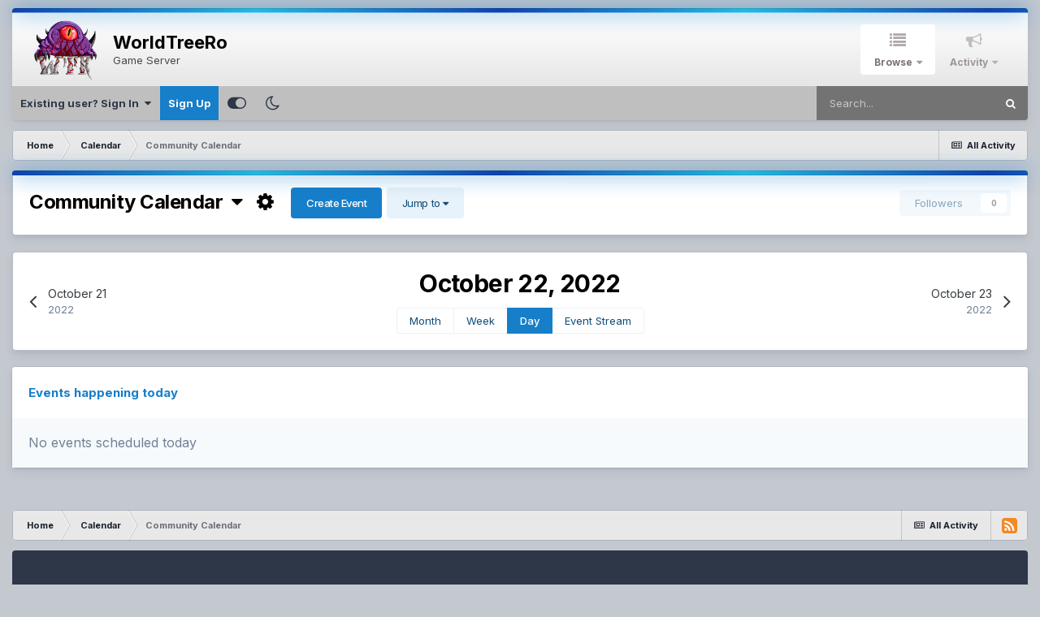

--- FILE ---
content_type: text/html;charset=UTF-8
request_url: https://worldtreero.com/forum/index.php?/calendar/1-community-calendar/2022/10/22/
body_size: 10746
content:
<!DOCTYPE html>
<html id="focus" lang="en-US" dir="ltr" 
data-focus-guest
data-focus-group-id='2'
data-focus-theme-id='5'
data-focus-alt-theme='4'
data-focus-navigation='dropdown'

data-focus-bg='1'




data-focus-scheme='light'

data-focus-cookie='5'

data-focus-userlinks='border-right cta'
data-focus-post='margin'
data-focus-post-header='border-v'
data-focus-post-controls='transparent buttons'
data-focus-blocks='contrast pages sectiontitle'
data-focus-ui="new-badge guest-alert transparent-ficon large-navigation-icons"
data-focus-navigation-align="right"
data-focus-inherit-brand="true"
 data-globaltemplate='4.6.11'>
	<head>
		<meta charset="utf-8">
		<title>October 22, 2022 - WTR</title>
		
		
		
		

	<meta name="viewport" content="width=device-width, initial-scale=1">


	
	


	<meta name="twitter:card" content="summary" />



	
		
			
				<meta name="robots" content="noindex">
			
		
	

	
		
			
				<meta property="og:site_name" content="WTR">
			
		
	

	
		
			
				<meta property="og:locale" content="en_US">
			
		
	


<link rel="alternate" type="application/rss+xml" title="Upcoming Events" href="https://worldtreero.com/forum/index.php?/calendar/events.xml/" />


<link rel="manifest" href="https://worldtreero.com/forum/index.php?/manifest.webmanifest/">
<meta name="msapplication-config" content="https://worldtreero.com/forum/index.php?/browserconfig.xml/">
<meta name="msapplication-starturl" content="/">
<meta name="application-name" content="WTR">

<meta name="apple-mobile-web-app-title" content="WTR">

	<meta name="theme-color" content="#ffffff">










<link rel="preload" href="//worldtreero.com/forum/applications/core/interface/font/fontawesome-webfont.woff2?v=4.7.0" as="font" crossorigin="anonymous">
		


	
		<link href="https://fonts.googleapis.com/css?family=Inter:300,300i,400,400i,500,700,700i" rel="stylesheet" referrerpolicy="origin">
	



	<link rel='stylesheet' href='https://worldtreero.com/forum/uploads/css_built_5/341e4a57816af3ba440d891ca87450ff_framework.css?v=db0c3ee02b1704890514' media='all'>

	<link rel='stylesheet' href='https://worldtreero.com/forum/uploads/css_built_5/05e81b71abe4f22d6eb8d1a929494829_responsive.css?v=db0c3ee02b1704890514' media='all'>

	<link rel='stylesheet' href='https://worldtreero.com/forum/uploads/css_built_5/20446cf2d164adcc029377cb04d43d17_flags.css?v=db0c3ee02b1704890514' media='all'>

	<link rel='stylesheet' href='https://worldtreero.com/forum/uploads/css_built_5/90eb5adf50a8c640f633d47fd7eb1778_core.css?v=db0c3ee02b1704890514' media='all'>

	<link rel='stylesheet' href='https://worldtreero.com/forum/uploads/css_built_5/5a0da001ccc2200dc5625c3f3934497d_core_responsive.css?v=db0c3ee02b1704890514' media='all'>

	<link rel='stylesheet' href='https://worldtreero.com/forum/uploads/css_built_5/51a672ecd6862df2c2f1969522683ee9_calendar.css?v=db0c3ee02b1704890514' media='all'>

	<link rel='stylesheet' href='https://worldtreero.com/forum/uploads/css_built_5/ac571ba28dab5323fa5bf741f9bdfa70_calendar_responsive.css?v=db0c3ee02b1704890514' media='all'>





<link rel='stylesheet' href='https://worldtreero.com/forum/uploads/css_built_5/258adbb6e4f3e83cd3b355f84e3fa002_custom.css?v=db0c3ee02b1704890514' media='all'>




<style type='text/css'>
	a.cEvents_style1, .cEvents_style1 a, .cCalendarIcon.cEvents_style1 {
	background-color: #6E4F99;
}

</style>

		
<script type='text/javascript'>
var focusHtml = document.getElementById('focus');
var cookieId = focusHtml.getAttribute('data-focus-cookie');

//	['setting-name', enabled-by-default, has-toggle]
var focusSettings = [
	
 
	['mobile-footer', 1, 1],
	['fluid', 0, 1],
	['larger-font-size', 0, 1],
	['sticky-author-panel', 0, 1],
	['sticky-sidebar', 0, 1],
	['flip-sidebar', 0, 1],
	
	
]; 
for(var i = 0; i < focusSettings.length; i++) {
	var settingName = focusSettings[i][0];
	var isDefault = focusSettings[i][1];
	var allowToggle = focusSettings[i][2];
	if(allowToggle){
		var choice = localStorage.getItem(settingName);
		if( (choice === '1') || (!choice && (isDefault)) ){
			focusHtml.classList.add('enable--' + settingName + '');
		}
	} else if(isDefault){
		focusHtml.classList.add('enable--' + settingName + '');
	}
}


</script>

 
		
		
		

		
 
	</head>
	<body class='ipsApp ipsApp_front ipsJS_none ipsClearfix' data-controller='core.front.core.app' data-message="" data-pageApp='calendar' data-pageLocation='front' data-pageModule='calendar' data-pageController='view' data-pageID='1' >
		
		<a href='#ipsLayout_mainArea' class='ipsHide' title='Go to main content on this page' accesskey='m'>Jump to content</a>
		
<ul id='elMobileNav' class='ipsResponsive_hideDesktop' data-controller='core.front.core.mobileNav'>
	
		
			
			
				
					<li id='elMobileBreadcrumb'>
						<a href='https://worldtreero.com/forum/index.php?/calendar/'>
							<span>Calendar</span>
						</a>
					</li>
				
				
			
				
				
			
		
	
  
	<li class='elMobileNav__home'>
		<a href='https://worldtreero.com/forum/'><i class="fa fa-home" aria-hidden="true"></i></a>
	</li>
	
	
	<li >
		<a data-action="defaultStream" href='https://worldtreero.com/forum/index.php?/discover/'><i class="fa fa-newspaper-o" aria-hidden="true"></i></a>
	</li>

	

	
		<li class='ipsJS_show'>
			<a href='https://worldtreero.com/forum/index.php?/search/' data-class='display--focus-mobile-search'><i class='fa fa-search'></i></a>
		</li>
	

	
<li data-focus-editor>
	<a href='#'>
		<i class='fa fa-toggle-on'></i>
	</a>
</li>
<li data-focus-toggle-theme>
	<a href='#'>
		<i class='fa'></i>
	</a>
</li>
  	
	<li data-ipsDrawer data-ipsDrawer-drawerElem='#elMobileDrawer'>
		<a href='#'>
			
			
				
			
			
			
			<i class='fa fa-navicon'></i>
		</a>
	</li>
</ul>
		
<div class='focus-mobile-search'>
	<div class='focus-mobile-search__close' data-class='display--focus-mobile-search'><i class="fa fa-times" aria-hidden="true"></i></div>
</div>
	<div class='ipsLayout_container'>
		<div id='ipsLayout_header'>
			<header class='focus-header'>
				<div class='focus-header-align'>
					
<a class='focus-logo' href='https://worldtreero.com/forum/' accesskey='1'>
	
		
		<span class='focus-logo__image'>
			<img src="https://worldtreero.com/forum/uploads/monthly_2023_12/wtr-logo.png.23a0251b8430e139165948cad8e23e9d.png" alt='WTR'>
		</span>
		
			<span class='focus-logo__text'>
				<span class='focus-logo__name'>WorldTreeRo</span>
				<span class='focus-logo__slogan'>Game Server</span>
			</span>
		
	
</a>
					<div class='focus-nav-bar'>
						<div class='ipsLayout_container ipsFlex ipsFlex-jc:between ipsFlex-ai:center'>
							<div class='focus-nav'>

	<nav  class=' ipsResponsive_showDesktop'>
		<div class='ipsNavBar_primary ipsNavBar_primary--loading ipsLayout_container '>
			<ul data-role="primaryNavBar" class='ipsClearfix'>
				


	
		
		
			
		
		<li class='ipsNavBar_active' data-active id='elNavSecondary_1' data-role="navBarItem" data-navApp="core" data-navExt="CustomItem">
			
			
				<a href="https://worldtreero.com/forum/"  data-navItem-id="1" data-navDefault>
					Browse<span class='ipsNavBar_active__identifier'></span>
				</a>
			
			
				<ul class='ipsNavBar_secondary ' data-role='secondaryNavBar'>
					


	
		
		
		<li  id='elNavSecondary_10' data-role="navBarItem" data-navApp="forums" data-navExt="Forums">
			
			
				<a href="https://worldtreero.com/forum/index.php"  data-navItem-id="10" >
					Forums<span class='ipsNavBar_active__identifier'></span>
				</a>
			
			
		</li>
	
	

	
		
		
			
		
		<li class='ipsNavBar_active' data-active id='elNavSecondary_13' data-role="navBarItem" data-navApp="calendar" data-navExt="Calendar">
			
			
				<a href="https://worldtreero.com/forum/index.php?/calendar/"  data-navItem-id="13" data-navDefault>
					Calendar<span class='ipsNavBar_active__identifier'></span>
				</a>
			
			
		</li>
	
	

	
		
		
		<li  id='elNavSecondary_15' data-role="navBarItem" data-navApp="core" data-navExt="StaffDirectory">
			
			
				<a href="https://worldtreero.com/forum/index.php?/staff/"  data-navItem-id="15" >
					Staff<span class='ipsNavBar_active__identifier'></span>
				</a>
			
			
		</li>
	
	

	
		
		
		<li  id='elNavSecondary_16' data-role="navBarItem" data-navApp="core" data-navExt="OnlineUsers">
			
			
				<a href="https://worldtreero.com/forum/index.php?/online/"  data-navItem-id="16" >
					Online Users<span class='ipsNavBar_active__identifier'></span>
				</a>
			
			
		</li>
	
	

	
		
		
		<li  id='elNavSecondary_17' data-role="navBarItem" data-navApp="core" data-navExt="Leaderboard">
			
			
				<a href="https://worldtreero.com/forum/index.php?/leaderboard/"  data-navItem-id="17" >
					Leaderboard<span class='ipsNavBar_active__identifier'></span>
				</a>
			
			
		</li>
	
	

					<li class='ipsHide' id='elNavigationMore_1' data-role='navMore'>
						<a href='#' data-ipsMenu data-ipsMenu-appendTo='#elNavigationMore_1' id='elNavigationMore_1_dropdown'>More <i class='fa fa-caret-down'></i></a>
						<ul class='ipsHide ipsMenu ipsMenu_auto' id='elNavigationMore_1_dropdown_menu' data-role='moreDropdown'></ul>
					</li>
				</ul>
			
		</li>
	
	

	
		
		
		<li  id='elNavSecondary_2' data-role="navBarItem" data-navApp="core" data-navExt="CustomItem">
			
			
				<a href="https://worldtreero.com/forum/index.php?/discover/"  data-navItem-id="2" >
					Activity<span class='ipsNavBar_active__identifier'></span>
				</a>
			
			
				<ul class='ipsNavBar_secondary ipsHide' data-role='secondaryNavBar'>
					


	
		
		
		<li  id='elNavSecondary_4' data-role="navBarItem" data-navApp="core" data-navExt="AllActivity">
			
			
				<a href="https://worldtreero.com/forum/index.php?/discover/"  data-navItem-id="4" >
					All Activity<span class='ipsNavBar_active__identifier'></span>
				</a>
			
			
		</li>
	
	

	
	

	
	

	
	

	
		
		
		<li  id='elNavSecondary_8' data-role="navBarItem" data-navApp="core" data-navExt="Search">
			
			
				<a href="https://worldtreero.com/forum/index.php?/search/"  data-navItem-id="8" >
					Search<span class='ipsNavBar_active__identifier'></span>
				</a>
			
			
		</li>
	
	

	
	

					<li class='ipsHide' id='elNavigationMore_2' data-role='navMore'>
						<a href='#' data-ipsMenu data-ipsMenu-appendTo='#elNavigationMore_2' id='elNavigationMore_2_dropdown'>More <i class='fa fa-caret-down'></i></a>
						<ul class='ipsHide ipsMenu ipsMenu_auto' id='elNavigationMore_2_dropdown_menu' data-role='moreDropdown'></ul>
					</li>
				</ul>
			
		</li>
	
	

				
				<li class="focus-nav__more focus-nav__more--hidden">
					<a href="#"> More <span class='ipsNavBar_active__identifier'></span></a>
					<ul class='ipsNavBar_secondary'></ul>
				</li>
				
			</ul>
			

	<div id="elSearchWrapper">
		<div id='elSearch' class='' data-controller='core.front.core.quickSearch'>
			<form accept-charset='utf-8' action='//worldtreero.com/forum/index.php?/search/&amp;do=quicksearch' method='post'>
				<input type='search' id='elSearchField' placeholder='Search...' name='q' autocomplete='off' aria-label='Search'>
				<button class='cSearchSubmit' type="submit" aria-label='Search'><i class="fa fa-search"></i></button>
				<div id="elSearchExpanded">
					<div class="ipsMenu_title">
						Search In
					</div>
					<ul class="ipsSideMenu_list ipsSideMenu_withRadios ipsSideMenu_small" data-ipsSideMenu data-ipsSideMenu-type="radio" data-ipsSideMenu-responsive="false" data-role="searchContexts">
						<li>
							<span class='ipsSideMenu_item ipsSideMenu_itemActive' data-ipsMenuValue='all'>
								<input type="radio" name="type" value="all" checked id="elQuickSearchRadio_type_all">
								<label for='elQuickSearchRadio_type_all' id='elQuickSearchRadio_type_all_label'>Everywhere</label>
							</span>
						</li>
						
						
							<li>
								<span class='ipsSideMenu_item' data-ipsMenuValue='calendar_event'>
									<input type="radio" name="type" value="calendar_event" id="elQuickSearchRadio_type_calendar_event">
									<label for='elQuickSearchRadio_type_calendar_event' id='elQuickSearchRadio_type_calendar_event_label'>Events</label>
								</span>
							</li>
						
						
							
								<li>
									<span class='ipsSideMenu_item' data-ipsMenuValue='contextual_{&quot;type&quot;:&quot;calendar_event&quot;,&quot;nodes&quot;:1}'>
										<input type="radio" name="type" value='contextual_{&quot;type&quot;:&quot;calendar_event&quot;,&quot;nodes&quot;:1}' id='elQuickSearchRadio_type_contextual_d26a280addffdf985c13c3f8c395d2a5'>
										<label for='elQuickSearchRadio_type_contextual_d26a280addffdf985c13c3f8c395d2a5' id='elQuickSearchRadio_type_contextual_d26a280addffdf985c13c3f8c395d2a5_label'>This Calendar</label>
									</span>
								</li>
							
						
						<li data-role="showMoreSearchContexts">
							<span class='ipsSideMenu_item' data-action="showMoreSearchContexts" data-exclude="calendar_event">
								More options...
							</span>
						</li>
					</ul>
					<div class="ipsMenu_title">
						Find results that contain...
					</div>
					<ul class='ipsSideMenu_list ipsSideMenu_withRadios ipsSideMenu_small ipsType_normal' role="radiogroup" data-ipsSideMenu data-ipsSideMenu-type="radio" data-ipsSideMenu-responsive="false" data-filterType='andOr'>
						
							<li>
								<span class='ipsSideMenu_item ipsSideMenu_itemActive' data-ipsMenuValue='or'>
									<input type="radio" name="search_and_or" value="or" checked id="elRadio_andOr_or">
									<label for='elRadio_andOr_or' id='elField_andOr_label_or'><em>Any</em> of my search term words</label>
								</span>
							</li>
						
							<li>
								<span class='ipsSideMenu_item ' data-ipsMenuValue='and'>
									<input type="radio" name="search_and_or" value="and"  id="elRadio_andOr_and">
									<label for='elRadio_andOr_and' id='elField_andOr_label_and'><em>All</em> of my search term words</label>
								</span>
							</li>
						
					</ul>
					<div class="ipsMenu_title">
						Find results in...
					</div>
					<ul class='ipsSideMenu_list ipsSideMenu_withRadios ipsSideMenu_small ipsType_normal' role="radiogroup" data-ipsSideMenu data-ipsSideMenu-type="radio" data-ipsSideMenu-responsive="false" data-filterType='searchIn'>
						<li>
							<span class='ipsSideMenu_item ipsSideMenu_itemActive' data-ipsMenuValue='all'>
								<input type="radio" name="search_in" value="all" checked id="elRadio_searchIn_and">
								<label for='elRadio_searchIn_and' id='elField_searchIn_label_all'>Content titles and body</label>
							</span>
						</li>
						<li>
							<span class='ipsSideMenu_item' data-ipsMenuValue='titles'>
								<input type="radio" name="search_in" value="titles" id="elRadio_searchIn_titles">
								<label for='elRadio_searchIn_titles' id='elField_searchIn_label_titles'>Content titles only</label>
							</span>
						</li>
					</ul>
				</div>
			</form>
		</div>
	</div>

		</div>
	</nav>
</div>
						</div>
					</div>
				</div>
				<div class='ipsResponsive_showDesktop'>
					<div class='focus-secondary-header ipsFlex ipsFlex-ai:center ipsFlex-jc:between'>
						
							<div class='focus-user'>

	<ul id='elUserNav' class='ipsList_inline cSignedOut ipsResponsive_showDesktop'>
		<li id='elSignInLink'>
			<a href='https://worldtreero.com/forum/index.php?/login/' data-ipsMenu-closeOnClick="false" data-ipsMenu id='elUserSignIn'>
				Existing user? Sign In &nbsp;<i class='fa fa-caret-down'></i>
			</a>
			
<div id='elUserSignIn_menu' class='ipsMenu ipsMenu_auto ipsHide'>
	<form accept-charset='utf-8' method='post' action='https://worldtreero.com/forum/index.php?/login/'>
		<input type="hidden" name="csrfKey" value="bb3489c9d22a814f56302578cd22db19">
		<input type="hidden" name="ref" value="aHR0cHM6Ly93b3JsZHRyZWVyby5jb20vZm9ydW0vaW5kZXgucGhwPy9jYWxlbmRhci8xLWNvbW11bml0eS1jYWxlbmRhci8yMDIyLzEwLzIyLw==">
		<div data-role="loginForm">
			
			
			
				
<div class="ipsPad ipsForm ipsForm_vertical">
	<h4 class="ipsType_sectionHead">Sign In</h4>
	<br><br>
	<ul class='ipsList_reset'>
		<li class="ipsFieldRow ipsFieldRow_noLabel ipsFieldRow_fullWidth">
			
			
				<input type="text" placeholder="Display Name or Email Address" name="auth" autocomplete="email">
			
		</li>
		<li class="ipsFieldRow ipsFieldRow_noLabel ipsFieldRow_fullWidth">
			<input type="password" placeholder="Password" name="password" autocomplete="current-password">
		</li>
		<li class="ipsFieldRow ipsFieldRow_checkbox ipsClearfix">
			<span class="ipsCustomInput">
				<input type="checkbox" name="remember_me" id="remember_me_checkbox" value="1" checked aria-checked="true">
				<span></span>
			</span>
			<div class="ipsFieldRow_content">
				<label class="ipsFieldRow_label" for="remember_me_checkbox">Remember me</label>
				<span class="ipsFieldRow_desc">Not recommended on shared computers</span>
			</div>
		</li>
		<li class="ipsFieldRow ipsFieldRow_fullWidth">
			<button type="submit" name="_processLogin" value="usernamepassword" class="ipsButton ipsButton_primary ipsButton_small" id="elSignIn_submit">Sign In</button>
			
				<p class="ipsType_right ipsType_small">
					
						<a href='https://worldtreero.com/forum/index.php?/lostpassword/' data-ipsDialog data-ipsDialog-title='Forgot your password?'>
					
					Forgot your password?</a>
				</p>
			
		</li>
	</ul>
</div>
			
		</div>
	</form>
</div>
		</li>
		
			<li>
				
					<a href='https://worldtreero.com/forum/index.php?/register/' data-ipsDialog data-ipsDialog-size='narrow' data-ipsDialog-title='Sign Up' id='elRegisterButton'>Sign Up</a>
				
			</li>
		
		
<li class='elUserNav_sep'></li>
<li class='cUserNav_icon ipsJS_show' data-focus-editor>
	<a href='#' data-ipsTooltip>
		<i class='fa fa-toggle-on'></i>
	</a>
</li>
<li class='cUserNav_icon ipsJS_show' data-focus-toggle-theme>
	<a href='#' data-ipsTooltip>
		<i class='fa'></i>
	</a>
</li>

 
	</ul>
</div>
						
						
							<div class='focus-search'></div>
						
					</div>
				</div>
			</header>
		</div>
		<main id='ipsLayout_body' class='ipsLayout_container'>
			<div class='focus-content'>
				<div class='focus-content-padding'>
					<div id='ipsLayout_contentArea'>
						<div class='focus-precontent'>
							<div class='focus-breadcrumb'>
								
<nav class='ipsBreadcrumb ipsBreadcrumb_top ipsFaded_withHover'>
	

	<ul class='ipsList_inline ipsPos_right'>
		
		<li >
			<a data-action="defaultStream" class='ipsType_light '  href='https://worldtreero.com/forum/index.php?/discover/'><i class="fa fa-newspaper-o" aria-hidden="true"></i> <span>All Activity</span></a>
		</li>
		
	</ul>

	<ul data-role="breadcrumbList">
		<li>
			<a title="Home" href='https://worldtreero.com/forum/'>
				<span>Home <i class='fa fa-angle-right'></i></span>
			</a>
		</li>
		
		
			<li>
				
					<a href='https://worldtreero.com/forum/index.php?/calendar/'>
						<span>Calendar <i class='fa fa-angle-right' aria-hidden="true"></i></span>
					</a>
				
			</li>
		
			<li>
				
					Community Calendar
				
			</li>
		
	</ul>
</nav>
								

							</div>
						</div>
						





						<div id='ipsLayout_contentWrapper'>
							
							<div id='ipsLayout_mainArea'>
								
								
								
								
								

	




								





<div class="ipsPageHeader ipsResponsive_pull ipsBox ipsPadding ipsMargin_bottom" id='elCalendarsHeader'>
	<div class="ipsFlex ipsFlex-fw:wrap ipsFlex-ai:center sm:ipsFlex-fd:column sm:ipsFlex-ai:stretch ipsGap:2">
		<div class='ipsFlex-flex:11'>
			<span class="ipsType_pageTitle">
				
					<a href='#elCalendars_menu' id='elCalendars' data-ipsMenu data-ipsMenu-appendTo="#elCalendarsHeader" class='ipsType_blendLinks'>Community Calendar &nbsp;<i class='fa fa-caret-down'></i></a>
				
				&nbsp;&nbsp;<a href='#elCalendarSettings_menu' id='elCalendarSettings' data-ipsMenu data-ipsMenu-alignCenter data-ipsMenu-appendTo="#elCalendarsHeader" class='ipsType_blendLinks'><i class='fa fa-cog'></i></a>
				
					&nbsp;&nbsp;
					
						<a href='https://worldtreero.com/forum/index.php?/calendar/submit/&amp;do=submit&amp;id=1' class='ipsButton ipsButton_important ipsButton_small ipsResponsive_hidePhone ipsResponsive_inlineBlock'>Create Event</a>
					
				
				<a href='#elCalendarJump' data-ipsMenu data-ipsMenu-menuID='elCalendarJump' data-ipsMenu-closeOnClick='false' class='ipsButton ipsButton_light ipsButton_small ipsResponsive_hidePhone ipsResponsive_inlineBlock'>Jump to <i class='fa fa-caret-down'></i></a>		
			</span>
		</div>
		
			<div class='ipsFlex-flex:00'>
				<div class='ipsResponsive_hidePhone'>
					

<div data-followApp='calendar' data-followArea='calendar' data-followID='1' data-controller='core.front.core.followButton'>
	

	<a href='https://worldtreero.com/forum/index.php?/login/' class="ipsFollow ipsPos_middle ipsButton ipsButton_light ipsButton_verySmall ipsButton_disabled" data-role="followButton" data-ipsTooltip title='Sign in to follow this'>
		<span>Followers</span>
		<span class='ipsCommentCount'>0</span>
	</a>

</div>
				</div>
				<ul class="ipsToolList ipsToolList_horizontal ipsResponsive_showPhone ipsResponsive_block ipsClearfix ipsMargin_vertical:none">
					
						
							<li><a href='https://worldtreero.com/forum/index.php?/calendar/submit/&amp;calendar=1' class='ipsButton ipsButton_important ipsButton_normal ipsButton_fullWidth'>Create Event</a></li>
						
						<li><a href='#elCalendarJump' data-ipsMenu data-ipsMenu-menuID='elCalendarJump' data-ipsMenu-closeOnClick='false' class='ipsButton ipsButton_light ipsButton_fullWidth ipsButton_normal'>Jump to <i class='fa fa-caret-down'></i></a></li>
					
				</ul>
			</div>
		
	</div>
</div>


<div id='elCalendarJump' class='ipsMenu ipsMenu_medium ipsHide'>
	<form accept-charset='utf-8' class="ipsPad ipsForm ipsForm_vertical" method='post' action='https://worldtreero.com/forum/index.php?/calendar/1-community-calendar/2022/10/22/' data-ipsForm>
		<input type="hidden" name="form_submitted" value="1">
		
			<input type="hidden" name="csrfKey" value="bb3489c9d22a814f56302578cd22db19">
		
		<ul class='ipsList_reset'>
			
				
					
						<li class='ipsFieldRow ipsFieldRow_fullWidth'>
							<input type="date" data-control="date" name='jump_to' id='jump_to' required value="2026-01-19">
						</li>
					
				
			
			<li class='ipsFieldRow'>
				<input type="submit" class="ipsButton ipsButton_primary ipsButton_fullWidth ipsButton_small" value="Go">
			</li>
			<li class='ipsFieldRow'>
				<input type="submit" class="ipsButton ipsButton_link ipsButton_fullWidth ipsButton_small" value="Go to today" name="goto">
			</li>
		</ul>
	</form>
</div>

<ul class='ipsMenu ipsMenu_auto ipsHide' id='elCalendars_menu'>
	<li class='ipsMenu_item'><a href='https://worldtreero.com/forum/index.php?/calendar/'><span class='cCalendarIcon cEvents_style_blank'></span> All Calendars</a></li>
	
		
			<li class='ipsMenu_item'><a href='https://worldtreero.com/forum/index.php?/calendar/1-community-calendar/'><span class='cCalendarIcon cEvents_style1'></span> Community Calendar</a></li>
		
	
</ul>
<ul class='ipsMenu ipsMenu_auto ipsHide' id='elCalendarSettings_menu'>
	<li class='ipsMenu_title'>With 'Community Calendar'</li>
	<li class='ipsMenu_item'><a href='https://worldtreero.com/forum/index.php?/calendar/1-community-calendar/download/'><i class='fa fa-download'></i> Download iCalendar export</a></li>
	<li class='ipsMenu_item'><a href='webcal://worldtreero.com/forum/index.php?/calendar/1-community-calendar/download/'><i class='fa fa-calendar'></i> Subscribe to iCalendar feed</a></li>
</ul>


<div data-controller='calendar.front.browse.main' class='ipsSpacer_top ipsResponsive_pull ipsBox_alt'>
	

<div class='ipsBox'>
	<div class='ipsPager cCalendarNav ipsPadding ipsAreaBackground_light ipsBorder_bottom lg:ipsPos_sticky'>
		<div class='ipsPager_prev'>
			<a href="https://worldtreero.com/forum/index.php?/calendar/1-community-calendar/2022/10/21/" title='October 21, 2022' rel='prev nofollow' data-action='changeView'>
				<span class='ipsPager_type ipsType_normal'>October 21</span>
				<span class='ipsPager_title ipsType_light'>2022</span>
			</a>
		</div>
		<div class='ipsPager_center cCalendarNav' data-role='calendarNav'>
			<h1 class='ipsType_pageTitle ipsType_center'>October 22, 2022</h1>
			<ul class='ipsButton_split ipsType_noBreak'>
				<li><a href='https://worldtreero.com/forum/index.php?/calendar/1-community-calendar/2022/10/' title='October 2022' class='ipsButton ipsButton_veryLight ipsButton_verySmall' data-action='changeView'>Month</a></li>
				<li><a href='https://worldtreero.com/forum/index.php?/calendar/1-community-calendar/week/2022-10-22/' title='Oct 17 2022 - Oct 23 2022' class='ipsButton ipsButton_veryLight ipsButton_verySmall' data-action='changeView'>Week</a></li>
				<li><a href='#' class='ipsButton ipsButton_primary ipsButton_verySmall' title='October 22, 2022' data-action='changeView'>Day</a></li>
				<li><a href='https://worldtreero.com/forum/index.php?/calendar/1-community-calendar/events/2022/10/' title='Event stream for October 2022' class='ipsButton ipsButton_veryLight ipsButton_verySmall' data-action='changeView'><span class='ipsResponsive_hidePhone ipsResponsive_inline'>Event Stream</span><span class='ipsResponsive_showPhone ipsResponsive_inline'>Stream</span></a></li>
			</ul>
		</div>
		<div class='ipsPager_next'>
			<a href="https://worldtreero.com/forum/index.php?/calendar/1-community-calendar/2022/10/23/" title='October 23, 2022' rel='next nofollow' data-action='changeView'>
				<span class='ipsPager_type ipsType_normal'>October 23</span>
				<span class='ipsPager_title ipsType_light'>2022</span>
			</a>
		</div>
	</div>

	<div class='ipsPadding sm:ipsPadding:half'>
		
		<div class='ipsBox ipsBox--child'>
			<h2 class='ipsType_sectionTitle ipsType_reset'>Events happening today</h2>
			
				<div class='ipsPad ipsAreaBackground_light ipsSpacer_bottom'><span class='ipsType_light ipsType_large'>No events scheduled today</span></div>
			
		</div>

		
	</div>
</div>
</div>


<div class="ipsBox ipsPadding ipsResponsive_pull ipsResponsive_showPhone ipsMargin_vertical">
	<div>
		

<div data-followApp='calendar' data-followArea='calendar' data-followID='1' data-controller='core.front.core.followButton'>
	

	<a href='https://worldtreero.com/forum/index.php?/login/' class="ipsFollow ipsPos_middle ipsButton ipsButton_light ipsButton_verySmall ipsButton_disabled" data-role="followButton" data-ipsTooltip title='Sign in to follow this'>
		<span>Followers</span>
		<span class='ipsCommentCount'>0</span>
	</a>

</div>
	</div>
</div>





								


							</div>
							


						</div>
					</div>
					
				</div>
				
<nav class='ipsBreadcrumb ipsBreadcrumb_bottom ipsFaded_withHover'>
	
		


	<a href='#' id='elRSS' class='ipsPos_right ipsType_large' title='Available RSS feeds' data-ipsTooltip data-ipsMenu data-ipsMenu-above><i class='fa fa-rss-square'></i></a>
	<ul id='elRSS_menu' class='ipsMenu ipsMenu_auto ipsHide'>
		
			<li class='ipsMenu_item'><a title="Upcoming Events" href="https://worldtreero.com/forum/index.php?/calendar/events.xml/">Upcoming Events</a></li>
		
	</ul>

	

	<ul class='ipsList_inline ipsPos_right'>
		
		<li >
			<a data-action="defaultStream" class='ipsType_light '  href='https://worldtreero.com/forum/index.php?/discover/'><i class="fa fa-newspaper-o" aria-hidden="true"></i> <span>All Activity</span></a>
		</li>
		
	</ul>

	<ul data-role="breadcrumbList">
		<li>
			<a title="Home" href='https://worldtreero.com/forum/'>
				<span>Home <i class='fa fa-angle-right'></i></span>
			</a>
		</li>
		
		
			<li>
				
					<a href='https://worldtreero.com/forum/index.php?/calendar/'>
						<span>Calendar <i class='fa fa-angle-right' aria-hidden="true"></i></span>
					</a>
				
			</li>
		
			<li>
				
					Community Calendar
				
			</li>
		
	</ul>
</nav>
			</div>
		</main>
			<div class='ipsLayout_container'><div class='focus-footer'>
				

<div class='focus-mega-footer'>
	<div class='focus-mega-footer__columns'>
		
			<div class='focus-mega-footer__column'>
				<h4>About Us</h4>
This is the official forum of the wtr game server.<br>
Please be polite and use the search before writing.
			</div>
		
		
			<div class='focus-mega-footer__column'>
				<h4>Main Links</h4>
<ul>
<li><a href="https://worldtreero.com/">World Tree Ro</a></li>
<li><a href="https://worldtreero.com/?module=about">Contacts</a></li>
</ul>
			</div>
		
		
			<div class='focus-mega-footer__column'>
				<h4>Forum Links</h4>
<ul>
<li><a href="https://worldtreero.com/forum">Forum main page</a></li>
<li><a href="https://worldtreero.com/forum/index.php?/forum/7-latest-news/">Latest News</a></li>
<li><a href="https://worldtreero.com/forum/index.php?/forum/8-patch-notes/">Patch Notes</a></li>
</ul>
			</div>
		
		
			<div class='focus-mega-footer__column'>
				<h4>Social Network</h4>
<p>Add us on social networks.</p>
<a class="btn btn-outline-white btn-round" href="https://vk.com/worldtreero"><img src="https://worldtreero.com/img/logo/vk.png" width="42" height="42"alt=""></a>
<a class="btn btn-outline-white btn-round" href="https://facebook.com/groups/worldtreero"><img src="https://worldtreero.com/img/logo/facebook.png" width="42" height="42" alt=""></a>
<a class="btn btn-outline-white btn-round" href="https://discordapp.com/invite/TtDwY8s"><img src="https://worldtreero.com/img/logo/discord.png" width="42" height="42" alt=""></a>
			</div>
		
		
		
	</div>
</div>

				<footer id='ipsLayout_footer' class='ipsClearfix'>
					
					<div class='ipsLayout_container'>
						

<ul class='ipsList_inline ipsType_center ipsSpacer_top' id="elFooterLinks">
	
	
	
	
	
	
		<li><a rel="nofollow" href='https://worldtreero.com/forum/index.php?/contact/' data-ipsdialog data-ipsDialog-remoteSubmit data-ipsDialog-flashMessage='Thanks, your message has been sent to the administrators.' data-ipsdialog-title="Contact Us">Contact Us</a></li>
	
</ul>	




<p id='elCopyright'>
	<span id='elCopyright_userLine'></span>
	<a rel='nofollow' title='WorldTreeRo' href='https://worldtreero.com/'>Powered by WorldTreeRo Team</a>
</p>
					</div>
				</footer>
			</div></div>
		</div>
		
<div id='elMobileDrawer' class='ipsDrawer ipsHide'>
	<div class='ipsDrawer_menu'>
		<a href='#' class='ipsDrawer_close' data-action='close'><span>&times;</span></a>
		<div class='ipsDrawer_content ipsFlex ipsFlex-fd:column'>
			
				<div class='ipsPadding ipsBorder_bottom'>
					<ul class='ipsToolList ipsToolList_vertical'>
						<li>
							<a href='https://worldtreero.com/forum/index.php?/login/' id='elSigninButton_mobile' class='ipsButton ipsButton_light ipsButton_small ipsButton_fullWidth'>Existing user? Sign In</a>
						</li>
						
							<li>
								
									<a href='https://worldtreero.com/forum/index.php?/register/' data-ipsDialog data-ipsDialog-size='narrow' data-ipsDialog-title='Sign Up' data-ipsDialog-fixed='true' id='elRegisterButton_mobile' class='ipsButton ipsButton_small ipsButton_fullWidth ipsButton_important'>Sign Up</a>
								
							</li>
						
					</ul>
				</div>
			

			<ul class='ipsDrawer_list ipsFlex-flex:11'>
				

				
				
				
				
					
						
						
							<li class='ipsDrawer_itemParent'>
								<h4 class='ipsDrawer_title'><a href='#'>Browse</a></h4>
								<ul class='ipsDrawer_list'>
									<li data-action="back"><a href='#'>Back</a></li>
									
									
										
										
										
											
												
											
										
											
												
											
										
											
												
											
										
											
												
											
										
											
												
											
										
									
													
									
									
									
										


	
		
			<li>
				<a href='https://worldtreero.com/forum/index.php' >
					Forums
				</a>
			</li>
		
	

	
		
			<li>
				<a href='https://worldtreero.com/forum/index.php?/calendar/' >
					Calendar
				</a>
			</li>
		
	

	
		
			<li>
				<a href='https://worldtreero.com/forum/index.php?/staff/' >
					Staff
				</a>
			</li>
		
	

	
		
			<li>
				<a href='https://worldtreero.com/forum/index.php?/online/' >
					Online Users
				</a>
			</li>
		
	

	
		
			<li>
				<a href='https://worldtreero.com/forum/index.php?/leaderboard/' >
					Leaderboard
				</a>
			</li>
		
	

										
								</ul>
							</li>
						
					
				
					
						
						
							<li class='ipsDrawer_itemParent'>
								<h4 class='ipsDrawer_title'><a href='#'>Activity</a></h4>
								<ul class='ipsDrawer_list'>
									<li data-action="back"><a href='#'>Back</a></li>
									
									
										
										
										
											
												
													
													
									
													
									
									
									
										


	
		
			<li>
				<a href='https://worldtreero.com/forum/index.php?/discover/' >
					All Activity
				</a>
			</li>
		
	

	

	

	

	
		
			<li>
				<a href='https://worldtreero.com/forum/index.php?/search/' >
					Search
				</a>
			</li>
		
	

	

										
								</ul>
							</li>
						
					
				
				
			</ul>

			
		</div>
	</div>
</div>

<div id='elMobileCreateMenuDrawer' class='ipsDrawer ipsHide'>
	<div class='ipsDrawer_menu'>
		<a href='#' class='ipsDrawer_close' data-action='close'><span>&times;</span></a>
		<div class='ipsDrawer_content ipsSpacer_bottom ipsPad'>
			<ul class='ipsDrawer_list'>
				<li class="ipsDrawer_listTitle ipsType_reset">Create New...</li>
				
			</ul>
		</div>
	</div>
</div>
		
		



<div class='focus-mobile-footer-spacer'></div>
<nav class='focus-mobile-footer'>
	<ul>
		
		
		<li data-item='forums' >
			<a href='https://worldtreero.com/forum/index.php'>
				<i class="fa fa-comments-o" aria-hidden="true"></i>
				<span class='focus-mobile-footer__text'>Forums</span>
			</a>
		</li>
		
		
		
		
		
		
			
			<li data-item='discover' >
				<a href='https://worldtreero.com/forum/index.php?/discover/'>
					<i class="fa fa-newspaper-o" aria-hidden="true"></i>
					<span class='focus-mobile-footer__text'>Unread</span>
				</a>
			</li>
		
		
		
		
		
		
			
				<li data-item='login'>
					<a href='https://worldtreero.com/forum/index.php?/login/'>
						<i class="fa fa-user" aria-hidden="true"></i>
						<span class='focus-mobile-footer__text'>Sign In</span>
					</a>
				</li>
			
			
				<li data-item='register'>
				
					<a href='https://worldtreero.com/forum/index.php?/register/' data-ipsDialog data-ipsDialog-size='narrow' data-ipsDialog-title='Sign Up'>
				
						<i class="fa fa-user" aria-hidden="true"></i>
						<span class='focus-mobile-footer__text'>Sign Up</span>
					</a>
				</li>
			
		
		
			<li data-item='more' data-ipsDrawer data-ipsDrawer-drawerElem='#elMobileDrawer'>
				<a href='#'>
					<i class="fa fa-ellipsis-h" aria-hidden="true"></i>
					<span class='focus-mobile-footer__text'>More</span>
				</a>
			</li>
		
	</ul>
</nav>

		

	
	<script type='text/javascript'>
		var ipsDebug = false;		
	
		var CKEDITOR_BASEPATH = '//worldtreero.com/forum/applications/core/interface/ckeditor/ckeditor/';
	
		var ipsSettings = {
			
			
			cookie_path: "/forum/",
			
			cookie_prefix: "ips4_",
			
			
			cookie_ssl: true,
			
			upload_imgURL: "",
			message_imgURL: "",
			notification_imgURL: "",
			baseURL: "//worldtreero.com/forum/",
			jsURL: "//worldtreero.com/forum/applications/core/interface/js/js.php",
			csrfKey: "bb3489c9d22a814f56302578cd22db19",
			antiCache: "db0c3ee02b1704890514",
			jsAntiCache: "db0c3ee02b1725056970",
			disableNotificationSounds: true,
			useCompiledFiles: true,
			links_external: true,
			memberID: 0,
			lazyLoadEnabled: false,
			blankImg: "//worldtreero.com/forum/applications/core/interface/js/spacer.png",
			analyticsProvider: "none",
			viewProfiles: true,
			mapProvider: 'none',
			mapApiKey: '',
			pushPublicKey: null,
			relativeDates: true
		};
		
		
		
		
			ipsSettings['maxImageDimensions'] = {
				width: 1000,
				height: 750
			};
		
		
	</script>





<script type='text/javascript' src='https://worldtreero.com/forum/uploads/javascript_global/root_library.js?v=db0c3ee02b1725056970' data-ips></script>


<script type='text/javascript' src='https://worldtreero.com/forum/uploads/javascript_global/root_js_lang_1.js?v=db0c3ee02b1725056970' data-ips></script>


<script type='text/javascript' src='https://worldtreero.com/forum/uploads/javascript_global/root_framework.js?v=db0c3ee02b1725056970' data-ips></script>


<script type='text/javascript' src='https://worldtreero.com/forum/uploads/javascript_core/global_global_core.js?v=db0c3ee02b1725056970' data-ips></script>


<script type='text/javascript' src='https://worldtreero.com/forum/uploads/javascript_global/root_front.js?v=db0c3ee02b1725056970' data-ips></script>


<script type='text/javascript' src='https://worldtreero.com/forum/uploads/javascript_core/front_front_core.js?v=db0c3ee02b1725056970' data-ips></script>


<script type='text/javascript' src='https://worldtreero.com/forum/uploads/javascript_calendar/front_front_browse.js?v=db0c3ee02b1725056970' data-ips></script>


<script type='text/javascript' src='https://worldtreero.com/forum/uploads/javascript_global/root_map.js?v=db0c3ee02b1725056970' data-ips></script>



	<script type='text/javascript'>
		
			ips.setSetting( 'date_format', jQuery.parseJSON('"mm\/dd\/yy"') );
		
			ips.setSetting( 'date_first_day', jQuery.parseJSON('1') );
		
			ips.setSetting( 'ipb_url_filter_option', jQuery.parseJSON('"none"') );
		
			ips.setSetting( 'url_filter_any_action', jQuery.parseJSON('"allow"') );
		
			ips.setSetting( 'bypass_profanity', jQuery.parseJSON('0') );
		
			ips.setSetting( 'emoji_style', jQuery.parseJSON('"native"') );
		
			ips.setSetting( 'emoji_shortcodes', jQuery.parseJSON('true') );
		
			ips.setSetting( 'emoji_ascii', jQuery.parseJSON('false') );
		
			ips.setSetting( 'emoji_cache', jQuery.parseJSON('1702398644') );
		
			ips.setSetting( 'image_jpg_quality', jQuery.parseJSON('85') );
		
			ips.setSetting( 'cloud2', jQuery.parseJSON('false') );
		
		
	</script>



<script type='application/ld+json'>
{
    "@context": "http://www.schema.org",
    "publisher": "https://worldtreero.com/forum/#organization",
    "@type": "WebSite",
    "@id": "https://worldtreero.com/forum/#website",
    "mainEntityOfPage": "https://worldtreero.com/forum/",
    "name": "WTR",
    "url": "https://worldtreero.com/forum/",
    "potentialAction": {
        "type": "SearchAction",
        "query-input": "required name=query",
        "target": "https://worldtreero.com/forum/index.php?/search/\u0026q={query}"
    },
    "inLanguage": [
        {
            "@type": "Language",
            "name": "English (USA)",
            "alternateName": "en-US"
        }
    ]
}	
</script>

<script type='application/ld+json'>
{
    "@context": "http://www.schema.org",
    "@type": "Organization",
    "@id": "https://worldtreero.com/forum/#organization",
    "mainEntityOfPage": "https://worldtreero.com/forum/",
    "name": "WTR",
    "url": "https://worldtreero.com/forum/",
    "logo": {
        "@type": "ImageObject",
        "@id": "https://worldtreero.com/forum/#logo",
        "url": "https://worldtreero.com/forum/uploads/monthly_2023_12/wtr-logo.png.23a0251b8430e139165948cad8e23e9d.png"
    }
}	
</script>

<script type='application/ld+json'>
{
    "@context": "http://schema.org",
    "@type": "BreadcrumbList",
    "itemListElement": [
        {
            "@type": "ListItem",
            "position": 1,
            "item": {
                "@id": "https://worldtreero.com/forum/index.php?/calendar/",
                "name": "Calendar"
            }
        }
    ]
}	
</script>

<script type='application/ld+json'>
{
    "@context": "http://schema.org",
    "@type": "ContactPage",
    "url": "https://worldtreero.com/forum/index.php?/contact/"
}	
</script>


		

<script>$(document).ready(function(){
	
	var html = $('#focus');

	if (matchMedia) {
		var focus_pageWidth = window.matchMedia( "(min-width: 980px)" );
		focus_pageWidth.addListener(WidthChange);
		WidthChange(focus_pageWidth);
	}
	function WidthChange(focus_pageWidth) {
		if (focus_pageWidth.matches) {
			$("#elSearchWrapper").prependTo(".focus-search");
		} else {
			$("#elSearchWrapper").prependTo(".focus-mobile-search");
		}
	}

	

	// Customizer
	var customizerTooltip = getComputedStyle(document.documentElement).getPropertyValue('--lang__Customizer').slice(1, -1);
	$('[data-focus-editor] [data-ipsTooltip]').prop('title', customizerTooltip);
	$("[data-focus-editor]").hover(function() {
		html.addClass('focus-picker--loaded');
	});
	// Open and close with data-focus-editor
	$("[data-focus-editor]").on('click', function(event){
		html.toggleClass('focus-editor-open').addClass('focus-picker--loaded');
		event.preventDefault();
	});
	// ..and close by pressing ESC
	$(document).keyup(function(e) {
		if (e.keyCode === 27){
			html.removeClass('focus-editor-open');
		}
	});

	

	// Loop through settings and create the Customizer panels
	for(var i = 0; i < focusSettings.length; i++) {
		if(focusSettings[i][2]){
			var settingName = focusSettings[i][0];
			var settingDefault = focusSettings[i][1];
			var settingChoice = localStorage.getItem(settingName);
			if(settingChoice === '1' || (!(settingChoice) && settingDefault)){
				var status = 1;
			} else {
				var status = 0;
			}
			$("#focusEditorPanels").append("<div class='focus-editor-panel' data-setting='" + settingName + "' data-default='" + settingDefault + "' data-status='" + status + "'><div class='focus-editor-toggle'><i class='focus-toggle'><i></i></i></div><div class='focus-editor-text'></div></div>");
		}
	}

	// Change the class and localstorage when the toggle is clicked
	$('.focus-editor-panel[data-setting]').on('click', function(){
		var settingName = $(this).attr('data-setting');
		var settingStatus = $(this).attr('data-status');
		if(settingStatus === '1'){
			html.removeClass('enable--' + settingName);
			localStorage.setItem(settingName, '0');
			$(this).attr('data-status', '0');
		} else {
			html.addClass('enable--' + settingName);
			localStorage.setItem(settingName, '1');
			$(this).attr('data-status', '1');
		}
	});

	// Dark/light mode button
	var toggleThemeTooltip = getComputedStyle(document.documentElement).getPropertyValue('--lang--light-dark-mode').slice(1, -1);
	$('[data-focus-toggle-theme] [data-ipsTooltip]').prop('title', toggleThemeTooltip);
	$('[data-focus-toggle-theme]').on('click', function(e){
		var focusThemeId = html.attr('data-focus-alt-theme');
		if(focusThemeId){
			e.preventDefault();
			$("#focusAltThemeSubmit").val(focusThemeId);
			$("#focusAltThemeSubmit").click();
		}
	});

	 
		// Make hover navigation work with touch devices
		;(function(e,t,n,r){e.fn.doubleTapToGo=function(r){if(!("ontouchstart"in t)&&!navigator.msMaxTouchPoints&&!navigator.userAgent.toLowerCase().match(/windows phone os 7/i))return false;this.each(function(){var t=false;e(this).on("click",function(n){var r=e(this);if(r[0]!=t[0]){n.preventDefault();t=r}});e(n).on("click touchstart MSPointerDown",function(n){var r=true,i=e(n.target).parents();for(var s=0;s<i.length;s++)if(i[s]==t[0])r=false;if(r)t=false})});return this}})(jQuery,window,document); $('.ipsNavBar_primary > ul > li:has(ul)').doubleTapToGo();
	

	

	

	

	

	

	// Toggle class
	$('[data-class]').on( "click", function(event) { event.preventDefault(); var classContent = $(this).attr('data-class'); var classModifiers = classContent.split(' '); var className = classModifiers[0]; var modifyClass = classModifiers[1]; if (classModifiers[2]){ var targetElement = classModifiers[2]; } else { var targetElement = 'html'; } if (modifyClass === 'add'){ $(targetElement).addClass(className); } else if (modifyClass === 'remove'){ $(targetElement).removeClass(className); } else { $(targetElement).toggleClass(className); } });

});

// More dropdown menu
 
function focusNavigation() { var navwidth = 0; var morewidth = $('.ipsNavBar_primary .focus-nav__more').outerWidth(true); $('.ipsNavBar_primary > ul > li:not(.focus-nav__more)').each(function() { navwidth += $(this).outerWidth( true ) + 2; }); var availablespace = $('.ipsNavBar_primary').outerWidth(true) - morewidth; if (availablespace > 0 && navwidth > availablespace) { var lastItem = $('.ipsNavBar_primary > ul > li:not(.focus-nav__more)').last(); lastItem.attr('data-width', lastItem.outerWidth(true)); lastItem.prependTo($('.ipsNavBar_primary .focus-nav__more > ul')); focusNavigation(); } else { var firstMoreElement = $('.ipsNavBar_primary li.focus-nav__more li').first(); if (navwidth + firstMoreElement.data('width') < availablespace) { firstMoreElement.insertBefore($('.ipsNavBar_primary .focus-nav__more')); } } if ($('.focus-nav__more li').length > 0) { $('.focus-nav__more').removeClass('focus-nav__more--hidden'); } else { $('.focus-nav__more').addClass('focus-nav__more--hidden'); } }
$(window).on('load',function(){ $(".ipsNavBar_primary").removeClass("ipsNavBar_primary--loading"); focusNavigation(); });
$(window).on('resize',function(){ focusNavigation(); });
$(document).ready(function(){
	$('[data-setting="fluid"]').on('click', function(){
		setTimeout(function(){
			focusNavigation();
		}, 10);
	});
});

</script>

 
		
		
		
<div class='focus-editor-wrap'>
	<div class='focus-editor-overlay' data-focus-editor></div>
	<div class='focus-editor'>
		<div class='focus-editor-scroll'>
			
			<div>
				<div class='focus-editor__title' data-focus-text='Customize layout'></div>
				<div class='focus-editor-panels' id='focusEditorPanels'>
					<div class='focus-editor-panel' data-focus-toggle-theme>
						<div class='focus-editor-toggle'><i class='focus-toggle'><i></i></i></div>
						<div class='focus-editor-text'></div>
					</div>
				</div>
			</div>
		</div>
		<div class='focus-editor-save'>
			<button data-focus-editor class='ipsButton ipsButton_primary'></button>
		</div>
	</div>
</div>
		
<!-- Switch to alt theme -->
<form action="//worldtreero.com/forum/index.php?/theme/&amp;csrfKey=bb3489c9d22a814f56302578cd22db19" method="post" id='focusAltTheme'>
	<input type="hidden" name="ref" value="aHR0cHM6Ly93b3JsZHRyZWVyby5jb20vZm9ydW0vaW5kZXgucGhwPy9jYWxlbmRhci8xLWNvbW11bml0eS1jYWxlbmRhci8yMDIyLzEwLzIyLw==">
	<button type='submit' name='id' value='0' id='focusAltThemeSubmit'>Change theme</button>
</form>
		<!--ipsQueryLog-->
		<!--ipsCachingLog-->
		
		
		
	</body>
</html>

--- FILE ---
content_type: text/html;charset=UTF-8
request_url: https://worldtreero.com/forum/index.php?/calendar/1-community-calendar/2022/10/22/&csrfKey=bb3489c9d22a814f56302578cd22db19
body_size: 661
content:
<div class='ipsBox'>
	<div class='ipsPager cCalendarNav ipsPadding ipsAreaBackground_light ipsBorder_bottom lg:ipsPos_sticky'>
		<div class='ipsPager_prev'>
			<a href="https://worldtreero.com/forum/index.php?/calendar/1-community-calendar/2022/10/21/" title='October 21, 2022' rel='prev nofollow' data-action='changeView'>
				<span class='ipsPager_type ipsType_normal'>October 21</span>
				<span class='ipsPager_title ipsType_light'>2022</span>
			</a>
		</div>
		<div class='ipsPager_center cCalendarNav' data-role='calendarNav'>
			<h1 class='ipsType_pageTitle ipsType_center'>October 22, 2022</h1>
			<ul class='ipsButton_split ipsType_noBreak'>
				<li><a href='https://worldtreero.com/forum/index.php?/calendar/1-community-calendar/2022/10/' title='October 2022' class='ipsButton ipsButton_veryLight ipsButton_verySmall' data-action='changeView'>Month</a></li>
				<li><a href='https://worldtreero.com/forum/index.php?/calendar/1-community-calendar/week/2022-10-22/' title='Oct 17 2022 - Oct 23 2022' class='ipsButton ipsButton_veryLight ipsButton_verySmall' data-action='changeView'>Week</a></li>
				<li><a href='#' class='ipsButton ipsButton_primary ipsButton_verySmall' title='October 22, 2022' data-action='changeView'>Day</a></li>
				<li><a href='https://worldtreero.com/forum/index.php?/calendar/1-community-calendar/events/2022/10/' title='Event stream for October 2022' class='ipsButton ipsButton_veryLight ipsButton_verySmall' data-action='changeView'><span class='ipsResponsive_hidePhone ipsResponsive_inline'>Event Stream</span><span class='ipsResponsive_showPhone ipsResponsive_inline'>Stream</span></a></li>
			</ul>
		</div>
		<div class='ipsPager_next'>
			<a href="https://worldtreero.com/forum/index.php?/calendar/1-community-calendar/2022/10/23/" title='October 23, 2022' rel='next nofollow' data-action='changeView'>
				<span class='ipsPager_type ipsType_normal'>October 23</span>
				<span class='ipsPager_title ipsType_light'>2022</span>
			</a>
		</div>
	</div>

	<div class='ipsPadding sm:ipsPadding:half'>
		
		<div class='ipsBox ipsBox--child'>
			<h2 class='ipsType_sectionTitle ipsType_reset'>Events happening today</h2>
			
				<div class='ipsPad ipsAreaBackground_light ipsSpacer_bottom'><span class='ipsType_light ipsType_large'>No events scheduled today</span></div>
			
		</div>

		
	</div>
</div>

--- FILE ---
content_type: application/javascript; charset=utf-8
request_url: https://worldtreero.com/forum/uploads/javascript_global/root_map.js?v=db0c3ee02b1725056970
body_size: 469
content:
var ipsJavascriptMap={"core":{"global_core":"https://worldtreero.com/forum/uploads/javascript_core/global_global_core.js","front_core":"https://worldtreero.com/forum/uploads/javascript_core/front_front_core.js","front_widgets":"https://worldtreero.com/forum/uploads/javascript_core/front_front_widgets.js","front_system":"https://worldtreero.com/forum/uploads/javascript_core/front_front_system.js","front_search":"https://worldtreero.com/forum/uploads/javascript_core/front_front_search.js","front_streams":"https://worldtreero.com/forum/uploads/javascript_core/front_front_streams.js","front_statuses":"https://worldtreero.com/forum/uploads/javascript_core/front_front_statuses.js","front_profile":"https://worldtreero.com/forum/uploads/javascript_core/front_front_profile.js","front_vse":"https://worldtreero.com/forum/uploads/javascript_core/front_front_vse.js","admin_core":"https://worldtreero.com/forum/uploads/javascript_core/admin_admin_core.js","admin_dashboard":"https://worldtreero.com/forum/uploads/javascript_core/admin_admin_dashboard.js","admin_system":"https://worldtreero.com/forum/uploads/javascript_core/admin_admin_system.js","admin_stats":"https://worldtreero.com/forum/uploads/javascript_core/admin_admin_stats.js","admin_templates":"https://worldtreero.com/forum/uploads/javascript_core/admin_admin_templates.js","admin_customization":"https://worldtreero.com/forum/uploads/javascript_core/admin_admin_customization.js","admin_marketplace":"https://worldtreero.com/forum/uploads/javascript_core/admin_admin_marketplace.js","admin_files":"https://worldtreero.com/forum/uploads/javascript_core/admin_admin_files.js","admin_settings":"https://worldtreero.com/forum/uploads/javascript_core/admin_admin_settings.js","admin_members":"https://worldtreero.com/forum/uploads/javascript_core/admin_admin_members.js","admin_support":"https://worldtreero.com/forum/uploads/javascript_core/admin_admin_support.js"},"forums":{"front_forum":"https://worldtreero.com/forum/uploads/javascript_forums/front_front_forum.js","front_topic":"https://worldtreero.com/forum/uploads/javascript_forums/front_front_topic.js","admin_settings":"https://worldtreero.com/forum/uploads/javascript_forums/admin_admin_settings.js"},"calendar":{"front_browse":"https://worldtreero.com/forum/uploads/javascript_calendar/front_front_browse.js","front_submit":"https://worldtreero.com/forum/uploads/javascript_calendar/front_front_submit.js"},"cms":{"admin_templates":"https://worldtreero.com/forum/uploads/javascript_cms/admin_admin_templates.js","admin_pages":"https://worldtreero.com/forum/uploads/javascript_cms/admin_admin_pages.js","admin_databases":"https://worldtreero.com/forum/uploads/javascript_cms/admin_admin_databases.js","admin_media":"https://worldtreero.com/forum/uploads/javascript_cms/admin_admin_media.js","admin_fields":"https://worldtreero.com/forum/uploads/javascript_cms/admin_admin_fields.js"}};;